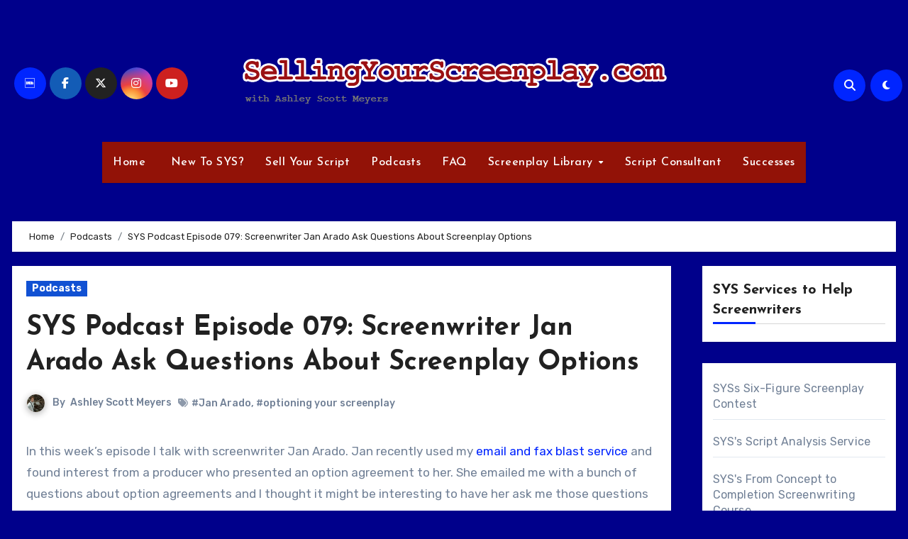

--- FILE ---
content_type: text/html; charset=UTF-8
request_url: http://www.sellingyourscreenplay.com/podcasts/sys-podcast-episode-079-screenwriter-jan-arado-ask-questions-about-screenplay-options/
body_size: 89583
content:
<!-- =========================
     Page Breadcrumb   
============================== -->
<!DOCTYPE html>
<html lang="en-US">
<head>
<meta charset="UTF-8">
<meta name="viewport" content="width=device-width, initial-scale=1">
<link rel="profile" href="http://gmpg.org/xfn/11">
<title>SYS Podcast Episode 079: Screenwriter Jan Arado Ask Questions About Screenplay Options</title>
<meta name='robots' content='max-image-preview:large' />
<link rel='dns-prefetch' href='//fonts.googleapis.com' />
<link rel="alternate" title="oEmbed (JSON)" type="application/json+oembed" href="https://www.sellingyourscreenplay.com/wp-json/oembed/1.0/embed?url=https%3A%2F%2Fwww.sellingyourscreenplay.com%2Fpodcasts%2Fsys-podcast-episode-079-screenwriter-jan-arado-ask-questions-about-screenplay-options%2F" />
<link rel="alternate" title="oEmbed (XML)" type="text/xml+oembed" href="https://www.sellingyourscreenplay.com/wp-json/oembed/1.0/embed?url=https%3A%2F%2Fwww.sellingyourscreenplay.com%2Fpodcasts%2Fsys-podcast-episode-079-screenwriter-jan-arado-ask-questions-about-screenplay-options%2F&#038;format=xml" />
<style id='wp-img-auto-sizes-contain-inline-css' type='text/css'>
img:is([sizes=auto i],[sizes^="auto," i]){contain-intrinsic-size:3000px 1500px}
/*# sourceURL=wp-img-auto-sizes-contain-inline-css */
</style>
<style id='wp-emoji-styles-inline-css' type='text/css'>

	img.wp-smiley, img.emoji {
		display: inline !important;
		border: none !important;
		box-shadow: none !important;
		height: 1em !important;
		width: 1em !important;
		margin: 0 0.07em !important;
		vertical-align: -0.1em !important;
		background: none !important;
		padding: 0 !important;
	}
/*# sourceURL=wp-emoji-styles-inline-css */
</style>
<link rel='stylesheet' id='wp-block-library-css' href='http://www.sellingyourscreenplay.com/wp-includes/css/dist/block-library/style.min.css?ver=6.9' type='text/css' media='all' />
<style id='wp-block-heading-inline-css' type='text/css'>
h1:where(.wp-block-heading).has-background,h2:where(.wp-block-heading).has-background,h3:where(.wp-block-heading).has-background,h4:where(.wp-block-heading).has-background,h5:where(.wp-block-heading).has-background,h6:where(.wp-block-heading).has-background{padding:1.25em 2.375em}h1.has-text-align-left[style*=writing-mode]:where([style*=vertical-lr]),h1.has-text-align-right[style*=writing-mode]:where([style*=vertical-rl]),h2.has-text-align-left[style*=writing-mode]:where([style*=vertical-lr]),h2.has-text-align-right[style*=writing-mode]:where([style*=vertical-rl]),h3.has-text-align-left[style*=writing-mode]:where([style*=vertical-lr]),h3.has-text-align-right[style*=writing-mode]:where([style*=vertical-rl]),h4.has-text-align-left[style*=writing-mode]:where([style*=vertical-lr]),h4.has-text-align-right[style*=writing-mode]:where([style*=vertical-rl]),h5.has-text-align-left[style*=writing-mode]:where([style*=vertical-lr]),h5.has-text-align-right[style*=writing-mode]:where([style*=vertical-rl]),h6.has-text-align-left[style*=writing-mode]:where([style*=vertical-lr]),h6.has-text-align-right[style*=writing-mode]:where([style*=vertical-rl]){rotate:180deg}
/*# sourceURL=http://www.sellingyourscreenplay.com/wp-includes/blocks/heading/style.min.css */
</style>
<style id='wp-block-list-inline-css' type='text/css'>
ol,ul{box-sizing:border-box}:root :where(.wp-block-list.has-background){padding:1.25em 2.375em}
/*# sourceURL=http://www.sellingyourscreenplay.com/wp-includes/blocks/list/style.min.css */
</style>
<style id='global-styles-inline-css' type='text/css'>
:root{--wp--preset--aspect-ratio--square: 1;--wp--preset--aspect-ratio--4-3: 4/3;--wp--preset--aspect-ratio--3-4: 3/4;--wp--preset--aspect-ratio--3-2: 3/2;--wp--preset--aspect-ratio--2-3: 2/3;--wp--preset--aspect-ratio--16-9: 16/9;--wp--preset--aspect-ratio--9-16: 9/16;--wp--preset--color--black: #000000;--wp--preset--color--cyan-bluish-gray: #abb8c3;--wp--preset--color--white: #ffffff;--wp--preset--color--pale-pink: #f78da7;--wp--preset--color--vivid-red: #cf2e2e;--wp--preset--color--luminous-vivid-orange: #ff6900;--wp--preset--color--luminous-vivid-amber: #fcb900;--wp--preset--color--light-green-cyan: #7bdcb5;--wp--preset--color--vivid-green-cyan: #00d084;--wp--preset--color--pale-cyan-blue: #8ed1fc;--wp--preset--color--vivid-cyan-blue: #0693e3;--wp--preset--color--vivid-purple: #9b51e0;--wp--preset--gradient--vivid-cyan-blue-to-vivid-purple: linear-gradient(135deg,rgb(6,147,227) 0%,rgb(155,81,224) 100%);--wp--preset--gradient--light-green-cyan-to-vivid-green-cyan: linear-gradient(135deg,rgb(122,220,180) 0%,rgb(0,208,130) 100%);--wp--preset--gradient--luminous-vivid-amber-to-luminous-vivid-orange: linear-gradient(135deg,rgb(252,185,0) 0%,rgb(255,105,0) 100%);--wp--preset--gradient--luminous-vivid-orange-to-vivid-red: linear-gradient(135deg,rgb(255,105,0) 0%,rgb(207,46,46) 100%);--wp--preset--gradient--very-light-gray-to-cyan-bluish-gray: linear-gradient(135deg,rgb(238,238,238) 0%,rgb(169,184,195) 100%);--wp--preset--gradient--cool-to-warm-spectrum: linear-gradient(135deg,rgb(74,234,220) 0%,rgb(151,120,209) 20%,rgb(207,42,186) 40%,rgb(238,44,130) 60%,rgb(251,105,98) 80%,rgb(254,248,76) 100%);--wp--preset--gradient--blush-light-purple: linear-gradient(135deg,rgb(255,206,236) 0%,rgb(152,150,240) 100%);--wp--preset--gradient--blush-bordeaux: linear-gradient(135deg,rgb(254,205,165) 0%,rgb(254,45,45) 50%,rgb(107,0,62) 100%);--wp--preset--gradient--luminous-dusk: linear-gradient(135deg,rgb(255,203,112) 0%,rgb(199,81,192) 50%,rgb(65,88,208) 100%);--wp--preset--gradient--pale-ocean: linear-gradient(135deg,rgb(255,245,203) 0%,rgb(182,227,212) 50%,rgb(51,167,181) 100%);--wp--preset--gradient--electric-grass: linear-gradient(135deg,rgb(202,248,128) 0%,rgb(113,206,126) 100%);--wp--preset--gradient--midnight: linear-gradient(135deg,rgb(2,3,129) 0%,rgb(40,116,252) 100%);--wp--preset--font-size--small: 13px;--wp--preset--font-size--medium: 20px;--wp--preset--font-size--large: 36px;--wp--preset--font-size--x-large: 42px;--wp--preset--spacing--20: 0.44rem;--wp--preset--spacing--30: 0.67rem;--wp--preset--spacing--40: 1rem;--wp--preset--spacing--50: 1.5rem;--wp--preset--spacing--60: 2.25rem;--wp--preset--spacing--70: 3.38rem;--wp--preset--spacing--80: 5.06rem;--wp--preset--shadow--natural: 6px 6px 9px rgba(0, 0, 0, 0.2);--wp--preset--shadow--deep: 12px 12px 50px rgba(0, 0, 0, 0.4);--wp--preset--shadow--sharp: 6px 6px 0px rgba(0, 0, 0, 0.2);--wp--preset--shadow--outlined: 6px 6px 0px -3px rgb(255, 255, 255), 6px 6px rgb(0, 0, 0);--wp--preset--shadow--crisp: 6px 6px 0px rgb(0, 0, 0);}:where(.is-layout-flex){gap: 0.5em;}:where(.is-layout-grid){gap: 0.5em;}body .is-layout-flex{display: flex;}.is-layout-flex{flex-wrap: wrap;align-items: center;}.is-layout-flex > :is(*, div){margin: 0;}body .is-layout-grid{display: grid;}.is-layout-grid > :is(*, div){margin: 0;}:where(.wp-block-columns.is-layout-flex){gap: 2em;}:where(.wp-block-columns.is-layout-grid){gap: 2em;}:where(.wp-block-post-template.is-layout-flex){gap: 1.25em;}:where(.wp-block-post-template.is-layout-grid){gap: 1.25em;}.has-black-color{color: var(--wp--preset--color--black) !important;}.has-cyan-bluish-gray-color{color: var(--wp--preset--color--cyan-bluish-gray) !important;}.has-white-color{color: var(--wp--preset--color--white) !important;}.has-pale-pink-color{color: var(--wp--preset--color--pale-pink) !important;}.has-vivid-red-color{color: var(--wp--preset--color--vivid-red) !important;}.has-luminous-vivid-orange-color{color: var(--wp--preset--color--luminous-vivid-orange) !important;}.has-luminous-vivid-amber-color{color: var(--wp--preset--color--luminous-vivid-amber) !important;}.has-light-green-cyan-color{color: var(--wp--preset--color--light-green-cyan) !important;}.has-vivid-green-cyan-color{color: var(--wp--preset--color--vivid-green-cyan) !important;}.has-pale-cyan-blue-color{color: var(--wp--preset--color--pale-cyan-blue) !important;}.has-vivid-cyan-blue-color{color: var(--wp--preset--color--vivid-cyan-blue) !important;}.has-vivid-purple-color{color: var(--wp--preset--color--vivid-purple) !important;}.has-black-background-color{background-color: var(--wp--preset--color--black) !important;}.has-cyan-bluish-gray-background-color{background-color: var(--wp--preset--color--cyan-bluish-gray) !important;}.has-white-background-color{background-color: var(--wp--preset--color--white) !important;}.has-pale-pink-background-color{background-color: var(--wp--preset--color--pale-pink) !important;}.has-vivid-red-background-color{background-color: var(--wp--preset--color--vivid-red) !important;}.has-luminous-vivid-orange-background-color{background-color: var(--wp--preset--color--luminous-vivid-orange) !important;}.has-luminous-vivid-amber-background-color{background-color: var(--wp--preset--color--luminous-vivid-amber) !important;}.has-light-green-cyan-background-color{background-color: var(--wp--preset--color--light-green-cyan) !important;}.has-vivid-green-cyan-background-color{background-color: var(--wp--preset--color--vivid-green-cyan) !important;}.has-pale-cyan-blue-background-color{background-color: var(--wp--preset--color--pale-cyan-blue) !important;}.has-vivid-cyan-blue-background-color{background-color: var(--wp--preset--color--vivid-cyan-blue) !important;}.has-vivid-purple-background-color{background-color: var(--wp--preset--color--vivid-purple) !important;}.has-black-border-color{border-color: var(--wp--preset--color--black) !important;}.has-cyan-bluish-gray-border-color{border-color: var(--wp--preset--color--cyan-bluish-gray) !important;}.has-white-border-color{border-color: var(--wp--preset--color--white) !important;}.has-pale-pink-border-color{border-color: var(--wp--preset--color--pale-pink) !important;}.has-vivid-red-border-color{border-color: var(--wp--preset--color--vivid-red) !important;}.has-luminous-vivid-orange-border-color{border-color: var(--wp--preset--color--luminous-vivid-orange) !important;}.has-luminous-vivid-amber-border-color{border-color: var(--wp--preset--color--luminous-vivid-amber) !important;}.has-light-green-cyan-border-color{border-color: var(--wp--preset--color--light-green-cyan) !important;}.has-vivid-green-cyan-border-color{border-color: var(--wp--preset--color--vivid-green-cyan) !important;}.has-pale-cyan-blue-border-color{border-color: var(--wp--preset--color--pale-cyan-blue) !important;}.has-vivid-cyan-blue-border-color{border-color: var(--wp--preset--color--vivid-cyan-blue) !important;}.has-vivid-purple-border-color{border-color: var(--wp--preset--color--vivid-purple) !important;}.has-vivid-cyan-blue-to-vivid-purple-gradient-background{background: var(--wp--preset--gradient--vivid-cyan-blue-to-vivid-purple) !important;}.has-light-green-cyan-to-vivid-green-cyan-gradient-background{background: var(--wp--preset--gradient--light-green-cyan-to-vivid-green-cyan) !important;}.has-luminous-vivid-amber-to-luminous-vivid-orange-gradient-background{background: var(--wp--preset--gradient--luminous-vivid-amber-to-luminous-vivid-orange) !important;}.has-luminous-vivid-orange-to-vivid-red-gradient-background{background: var(--wp--preset--gradient--luminous-vivid-orange-to-vivid-red) !important;}.has-very-light-gray-to-cyan-bluish-gray-gradient-background{background: var(--wp--preset--gradient--very-light-gray-to-cyan-bluish-gray) !important;}.has-cool-to-warm-spectrum-gradient-background{background: var(--wp--preset--gradient--cool-to-warm-spectrum) !important;}.has-blush-light-purple-gradient-background{background: var(--wp--preset--gradient--blush-light-purple) !important;}.has-blush-bordeaux-gradient-background{background: var(--wp--preset--gradient--blush-bordeaux) !important;}.has-luminous-dusk-gradient-background{background: var(--wp--preset--gradient--luminous-dusk) !important;}.has-pale-ocean-gradient-background{background: var(--wp--preset--gradient--pale-ocean) !important;}.has-electric-grass-gradient-background{background: var(--wp--preset--gradient--electric-grass) !important;}.has-midnight-gradient-background{background: var(--wp--preset--gradient--midnight) !important;}.has-small-font-size{font-size: var(--wp--preset--font-size--small) !important;}.has-medium-font-size{font-size: var(--wp--preset--font-size--medium) !important;}.has-large-font-size{font-size: var(--wp--preset--font-size--large) !important;}.has-x-large-font-size{font-size: var(--wp--preset--font-size--x-large) !important;}
/*# sourceURL=global-styles-inline-css */
</style>

<style id='classic-theme-styles-inline-css' type='text/css'>
/*! This file is auto-generated */
.wp-block-button__link{color:#fff;background-color:#32373c;border-radius:9999px;box-shadow:none;text-decoration:none;padding:calc(.667em + 2px) calc(1.333em + 2px);font-size:1.125em}.wp-block-file__button{background:#32373c;color:#fff;text-decoration:none}
/*# sourceURL=/wp-includes/css/classic-themes.min.css */
</style>
<link rel='stylesheet' id='blogus-fonts-css' href='//fonts.googleapis.com/css?family=Rubik%3A400%2C500%2C700%7CJosefin+Sans%3A400%2C500%2C700%26display%3Dswap&#038;subset=latin%2Clatin-ext' type='text/css' media='all' />
<link rel='stylesheet' id='blogus-google-fonts-css' href='//fonts.googleapis.com/css?family=ABeeZee%7CAbel%7CAbril+Fatface%7CAclonica%7CAcme%7CActor%7CAdamina%7CAdvent+Pro%7CAguafina+Script%7CAkronim%7CAladin%7CAldrich%7CAlef%7CAlegreya%7CAlegreya+SC%7CAlegreya+Sans%7CAlegreya+Sans+SC%7CAlex+Brush%7CAlfa+Slab+One%7CAlice%7CAlike%7CAlike+Angular%7CAllan%7CAllerta%7CAllerta+Stencil%7CAllura%7CAlmendra%7CAlmendra+Display%7CAlmendra+SC%7CAmarante%7CAmaranth%7CAmatic+SC%7CAmatica+SC%7CAmethysta%7CAmiko%7CAmiri%7CAmita%7CAnaheim%7CAndada%7CAndika%7CAngkor%7CAnnie+Use+Your+Telescope%7CAnonymous+Pro%7CAntic%7CAntic+Didone%7CAntic+Slab%7CAnton%7CArapey%7CArbutus%7CArbutus+Slab%7CArchitects+Daughter%7CArchivo+Black%7CArchivo+Narrow%7CAref+Ruqaa%7CArima+Madurai%7CArimo%7CArizonia%7CArmata%7CArtifika%7CArvo%7CArya%7CAsap%7CAsar%7CAsset%7CAssistant%7CAstloch%7CAsul%7CAthiti%7CAtma%7CAtomic+Age%7CAubrey%7CAudiowide%7CAutour+One%7CAverage%7CAverage+Sans%7CAveria+Gruesa+Libre%7CAveria+Libre%7CAveria+Sans+Libre%7CAveria+Serif+Libre%7CBad+Script%7CBaloo%7CBaloo+Bhai%7CBaloo+Da%7CBaloo+Thambi%7CBalthazar%7CBangers%7CBasic%7CBattambang%7CBaumans%7CBayon%7CBelgrano%7CBelleza%7CBenchNine%7CBentham%7CBerkshire+Swash%7CBevan%7CBigelow+Rules%7CBigshot+One%7CBilbo%7CBilbo+Swash+Caps%7CBioRhyme%7CBioRhyme+Expanded%7CBiryani%7CBitter%7CBlack+Ops+One%7CBokor%7CBonbon%7CBoogaloo%7CBowlby+One%7CBowlby+One+SC%7CBrawler%7CBree+Serif%7CBubblegum+Sans%7CBubbler+One%7CBuda%7CBuenard%7CBungee%7CBungee+Hairline%7CBungee+Inline%7CBungee+Outline%7CBungee+Shade%7CButcherman%7CButterfly+Kids%7CCabin%7CCabin+Condensed%7CCabin+Sketch%7CCaesar+Dressing%7CCagliostro%7CCairo%7CCalligraffitti%7CCambay%7CCambo%7CCandal%7CCantarell%7CCantata+One%7CCantora+One%7CCapriola%7CCardo%7CCarme%7CCarrois+Gothic%7CCarrois+Gothic+SC%7CCarter+One%7CCatamaran%7CCaudex%7CCaveat%7CCaveat+Brush%7CCedarville+Cursive%7CCeviche+One%7CChanga%7CChanga+One%7CChango%7CChathura%7CChau+Philomene+One%7CChela+One%7CChelsea+Market%7CChenla%7CCherry+Cream+Soda%7CCherry+Swash%7CChewy%7CChicle%7CChivo%7CChonburi%7CCinzel%7CCinzel+Decorative%7CClicker+Script%7CCoda%7CCoda+Caption%7CCodystar%7CCoiny%7CCombo%7CComfortaa%7CComing+Soon%7CConcert+One%7CCondiment%7CContent%7CContrail+One%7CConvergence%7CCookie%7CCopse%7CCorben%7CCormorant%7CCormorant+Garamond%7CCormorant+Infant%7CCormorant+SC%7CCormorant+Unicase%7CCormorant+Upright%7CCourgette%7CCousine%7CCoustard%7CCovered+By+Your+Grace%7CCrafty+Girls%7CCreepster%7CCrete+Round%7CCrimson+Text%7CCroissant+One%7CCrushed%7CCuprum%7CCutive%7CCutive+Mono%7CDamion%7CDancing+Script%7CDangrek%7CDavid+Libre%7CDawning+of+a+New+Day%7CDays+One%7CDekko%7CDelius%7CDelius+Swash+Caps%7CDelius+Unicase%7CDella+Respira%7CDenk+One%7CDevonshire%7CDhurjati%7CDidact+Gothic%7CDiplomata%7CDiplomata+SC%7CDomine%7CDonegal+One%7CDoppio+One%7CDorsa%7CDosis%7CDr+Sugiyama%7CDroid+Sans%7CDroid+Sans+Mono%7CDroid+Serif%7CDuru+Sans%7CDynalight%7CEB+Garamond%7CEagle+Lake%7CEater%7CEconomica%7CEczar%7CEk+Mukta%7CEl+Messiri%7CElectrolize%7CElsie%7CElsie+Swash+Caps%7CEmblema+One%7CEmilys+Candy%7CEngagement%7CEnglebert%7CEnriqueta%7CErica+One%7CEsteban%7CEuphoria+Script%7CEwert%7CExo%7CExo+2%7CExpletus+Sans%7CFanwood+Text%7CFarsan%7CFascinate%7CFascinate+Inline%7CFaster+One%7CFasthand%7CFauna+One%7CFederant%7CFedero%7CFelipa%7CFenix%7CFinger+Paint%7CFira+Mono%7CFira+Sans%7CFjalla+One%7CFjord+One%7CFlamenco%7CFlavors%7CFondamento%7CFontdiner+Swanky%7CForum%7CFrancois+One%7CFrank+Ruhl+Libre%7CFreckle+Face%7CFredericka+the+Great%7CFredoka+One%7CFreehand%7CFresca%7CFrijole%7CFruktur%7CFugaz+One%7CGFS+Didot%7CGFS+Neohellenic%7CGabriela%7CGafata%7CGalada%7CGaldeano%7CGalindo%7CGentium+Basic%7CGentium+Book+Basic%7CGeo%7CGeostar%7CGeostar+Fill%7CGermania+One%7CGidugu%7CGilda+Display%7CGive+You+Glory%7CGlass+Antiqua%7CGlegoo%7CGloria+Hallelujah%7CGoblin+One%7CGochi+Hand%7CGorditas%7CGoudy+Bookletter+1911%7CGraduate%7CGrand+Hotel%7CGravitas+One%7CGreat+Vibes%7CGriffy%7CGruppo%7CGudea%7CGurajada%7CHabibi%7CHalant%7CHammersmith+One%7CHanalei%7CHanalei+Fill%7CHandlee%7CHanuman%7CHappy+Monkey%7CHarmattan%7CHeadland+One%7CHeebo%7CHenny+Penny%7CHerr+Von+Muellerhoff%7CHind%7CHind+Guntur%7CHind+Madurai%7CHind+Siliguri%7CHind+Vadodara%7CHoltwood+One+SC%7CHomemade+Apple%7CHomenaje%7CIM+Fell+DW+Pica%7CIM+Fell+DW+Pica+SC%7CIM+Fell+Double+Pica%7CIM+Fell+Double+Pica+SC%7CIM+Fell+English%7CIM+Fell+English+SC%7CIM+Fell+French+Canon%7CIM+Fell+French+Canon+SC%7CIM+Fell+Great+Primer%7CIM+Fell+Great+Primer+SC%7CIceberg%7CIceland%7CImprima%7CInconsolata%7CInder%7CIndie+Flower%7CInika%7CInknut+Antiqua%7CIrish+Grover%7CIstok+Web%7CItaliana%7CItalianno%7CItim%7CJacques+Francois%7CJacques+Francois+Shadow%7CJaldi%7CJim+Nightshade%7CJockey+One%7CJolly+Lodger%7CJomhuria%7CJosefin+Sans%7CJosefin+Slab%7CJoti+One%7CJudson%7CJulee%7CJulius+Sans+One%7CJunge%7CJura%7CJust+Another+Hand%7CJust+Me+Again+Down+Here%7CKadwa%7CKalam%7CKameron%7CKanit%7CKantumruy%7CKarla%7CKarma%7CKatibeh%7CKaushan+Script%7CKavivanar%7CKavoon%7CKdam+Thmor%7CKeania+One%7CKelly+Slab%7CKenia%7CKhand%7CKhmer%7CKhula%7CKite+One%7CKnewave%7CKotta+One%7CKoulen%7CKranky%7CKreon%7CKristi%7CKrona+One%7CKumar+One%7CKumar+One+Outline%7CKurale%7CLa+Belle+Aurore%7CLaila%7CLakki+Reddy%7CLalezar%7CLancelot%7CLateef%7CLato%7CLeague+Script%7CLeckerli+One%7CLedger%7CLekton%7CLemon%7CLemonada%7CLibre+Baskerville%7CLibre+Franklin%7CLife+Savers%7CLilita+One%7CLily+Script+One%7CLimelight%7CLinden+Hill%7CLobster%7CLobster+Two%7CLondrina+Outline%7CLondrina+Shadow%7CLondrina+Sketch%7CLondrina+Solid%7CLora%7CLove+Ya+Like+A+Sister%7CLoved+by+the+King%7CLovers+Quarrel%7CLuckiest+Guy%7CLusitana%7CLustria%7CMacondo%7CMacondo+Swash+Caps%7CMada%7CMagra%7CMaiden+Orange%7CMaitree%7CMako%7CMallanna%7CMandali%7CMarcellus%7CMarcellus+SC%7CMarck+Script%7CMargarine%7CMarko+One%7CMarmelad%7CMartel%7CMartel+Sans%7CMarvel%7CMate%7CMate+SC%7CMaven+Pro%7CMcLaren%7CMeddon%7CMedievalSharp%7CMedula+One%7CMeera+Inimai%7CMegrim%7CMeie+Script%7CMerienda%7CMerienda+One%7CMerriweather%7CMerriweather+Sans%7CMetal%7CMetal+Mania%7CMetamorphous%7CMetrophobic%7CMichroma%7CMilonga%7CMiltonian%7CMiltonian+Tattoo%7CMiniver%7CMiriam+Libre%7CMirza%7CMiss+Fajardose%7CMitr%7CModak%7CModern+Antiqua%7CMogra%7CMolengo%7CMolle%7CMonda%7CMonofett%7CMonoton%7CMonsieur+La+Doulaise%7CMontaga%7CMontez%7CMontserrat%7CMontserrat+Alternates%7CMontserrat+Subrayada%7CMoul%7CMoulpali%7CMountains+of+Christmas%7CMouse+Memoirs%7CMr+Bedfort%7CMr+Dafoe%7CMr+De+Haviland%7CMrs+Saint+Delafield%7CMrs+Sheppards%7CMukta+Vaani%7CMuli%7CMystery+Quest%7CNTR%7CNeucha%7CNeuton%7CNew+Rocker%7CNews+Cycle%7CNiconne%7CNixie+One%7CNobile%7CNokora%7CNorican%7CNosifer%7CNothing+You+Could+Do%7CNoticia+Text%7CNoto+Sans%7CNoto+Serif%7CNova+Cut%7CNova+Flat%7CNova+Mono%7CNova+Oval%7CNova+Round%7CNova+Script%7CNova+Slim%7CNova+Square%7CNumans%7CNunito%7COdor+Mean+Chey%7COffside%7COld+Standard+TT%7COldenburg%7COleo+Script%7COleo+Script+Swash+Caps%7COpen+Sans%7COpen+Sans+Condensed%7COranienbaum%7COrbitron%7COregano%7COrienta%7COriginal+Surfer%7COswald%7COver+the+Rainbow%7COverlock%7COverlock+SC%7COvo%7COxygen%7COxygen+Mono%7CPT+Mono%7CPT+Sans%7CPT+Sans+Caption%7CPT+Sans+Narrow%7CPT+Serif%7CPT+Serif+Caption%7CPacifico%7CPalanquin%7CPalanquin+Dark%7CPaprika%7CParisienne%7CPassero+One%7CPassion+One%7CPathway+Gothic+One%7CPatrick+Hand%7CPatrick+Hand+SC%7CPattaya%7CPatua+One%7CPavanam%7CPaytone+One%7CPeddana%7CPeralta%7CPermanent+Marker%7CPetit+Formal+Script%7CPetrona%7CPhilosopher%7CPiedra%7CPinyon+Script%7CPirata+One%7CPlaster%7CPlay%7CPlayball%7CPlayfair+Display%7CPlayfair+Display+SC%7CPodkova%7CPoiret+One%7CPoller+One%7CPoly%7CPompiere%7CPontano+Sans%7CPoppins%7CPort+Lligat+Sans%7CPort+Lligat+Slab%7CPragati+Narrow%7CPrata%7CPreahvihear%7CPress+Start+2P%7CPridi%7CPrincess+Sofia%7CProciono%7CPrompt%7CProsto+One%7CProza+Libre%7CPuritan%7CPurple+Purse%7CQuando%7CQuantico%7CQuattrocento%7CQuattrocento+Sans%7CQuestrial%7CQuicksand%7CQuintessential%7CQwigley%7CRacing+Sans+One%7CRadley%7CRajdhani%7CRakkas%7CRaleway%7CRaleway+Dots%7CRamabhadra%7CRamaraja%7CRambla%7CRammetto+One%7CRanchers%7CRancho%7CRanga%7CRasa%7CRationale%7CRavi+Prakash%7CRedressed%7CReem+Kufi%7CReenie+Beanie%7CRevalia%7CRhodium+Libre%7CRibeye%7CRibeye+Marrow%7CRighteous%7CRisque%7CRoboto%7CRoboto+Condensed%7CRoboto+Mono%7CRoboto+Slab%7CRochester%7CRock+Salt%7CRokkitt%7CRomanesco%7CRopa+Sans%7CRosario%7CRosarivo%7CRouge+Script%7CRozha+One%7CRubik%7CRubik+Mono+One%7CRubik+One%7CRuda%7CRufina%7CRuge+Boogie%7CRuluko%7CRum+Raisin%7CRuslan+Display%7CRusso+One%7CRuthie%7CRye%7CSacramento%7CSahitya%7CSail%7CSalsa%7CSanchez%7CSancreek%7CSansita+One%7CSarala%7CSarina%7CSarpanch%7CSatisfy%7CScada%7CScheherazade%7CSchoolbell%7CScope+One%7CSeaweed+Script%7CSecular+One%7CSevillana%7CSeymour+One%7CShadows+Into+Light%7CShadows+Into+Light+Two%7CShanti%7CShare%7CShare+Tech%7CShare+Tech+Mono%7CShojumaru%7CShort+Stack%7CShrikhand%7CSiemreap%7CSigmar+One%7CSignika%7CSignika+Negative%7CSimonetta%7CSintony%7CSirin+Stencil%7CSix+Caps%7CSkranji%7CSlabo+13px%7CSlabo+27px%7CSlackey%7CSmokum%7CSmythe%7CSniglet%7CSnippet%7CSnowburst+One%7CSofadi+One%7CSofia%7CSonsie+One%7CSorts+Mill+Goudy%7CSource+Code+Pro%7CSource+Sans+Pro%7CSource+Serif+Pro%7CSpace+Mono%7CSpecial+Elite%7CSpicy+Rice%7CSpinnaker%7CSpirax%7CSquada+One%7CSree+Krushnadevaraya%7CSriracha%7CStalemate%7CStalinist+One%7CStardos+Stencil%7CStint+Ultra+Condensed%7CStint+Ultra+Expanded%7CStoke%7CStrait%7CSue+Ellen+Francisco%7CSuez+One%7CSumana%7CSunshiney%7CSupermercado+One%7CSura%7CSuranna%7CSuravaram%7CSuwannaphum%7CSwanky+and+Moo+Moo%7CSyncopate%7CTangerine%7CTaprom%7CTauri%7CTaviraj%7CTeko%7CTelex%7CTenali+Ramakrishna%7CTenor+Sans%7CText+Me+One%7CThe+Girl+Next+Door%7CTienne%7CTillana%7CTimmana%7CTinos%7CTitan+One%7CTitillium+Web%7CTrade+Winds%7CTrirong%7CTrocchi%7CTrochut%7CTrykker%7CTulpen+One%7CUbuntu%7CUbuntu+Condensed%7CUbuntu+Mono%7CUltra%7CUncial+Antiqua%7CUnderdog%7CUnica+One%7CUnifrakturCook%7CUnifrakturMaguntia%7CUnkempt%7CUnlock%7CUnna%7CVT323%7CVampiro+One%7CVarela%7CVarela+Round%7CVast+Shadow%7CVesper+Libre%7CVibur%7CVidaloka%7CViga%7CVoces%7CVolkhov%7CVollkorn%7CVoltaire%7CWaiting+for+the+Sunrise%7CWallpoet%7CWalter+Turncoat%7CWarnes%7CWellfleet%7CWendy+One%7CWire+One%7CWork+Sans%7CYanone+Kaffeesatz%7CYantramanav%7CYatra+One%7CYellowtail%7CYeseva+One%7CYesteryear%7CYrsa%7CZeyada&#038;subset=latin%2Clatin-ext' type='text/css' media='all' />
<link rel='stylesheet' id='bootstrap-css' href='http://www.sellingyourscreenplay.com/wp-content/themes/blogus/css/bootstrap.css?ver=6.9' type='text/css' media='all' />
<link rel='stylesheet' id='blogus-style-css' href='http://www.sellingyourscreenplay.com/wp-content/themes/blogus/style.css?ver=6.9' type='text/css' media='all' />
<link rel='stylesheet' id='blogus-default-css' href='http://www.sellingyourscreenplay.com/wp-content/themes/blogus/css/colors/default.css?ver=6.9' type='text/css' media='all' />
<link rel='stylesheet' id='all-css-css' href='http://www.sellingyourscreenplay.com/wp-content/themes/blogus/css/all.css?ver=6.9' type='text/css' media='all' />
<link rel='stylesheet' id='dark-css' href='http://www.sellingyourscreenplay.com/wp-content/themes/blogus/css/colors/dark.css?ver=6.9' type='text/css' media='all' />
<link rel='stylesheet' id='swiper-bundle-css-css' href='http://www.sellingyourscreenplay.com/wp-content/themes/blogus/css/swiper-bundle.css?ver=6.9' type='text/css' media='all' />
<link rel='stylesheet' id='smartmenus-css' href='http://www.sellingyourscreenplay.com/wp-content/themes/blogus/css/jquery.smartmenus.bootstrap.css?ver=6.9' type='text/css' media='all' />
<link rel='stylesheet' id='animate-css' href='http://www.sellingyourscreenplay.com/wp-content/themes/blogus/css/animate.css?ver=6.9' type='text/css' media='all' />
<link rel='stylesheet' id='blogus-custom-css-css' href='http://www.sellingyourscreenplay.com/wp-content/themes/blogus/inc/ansar/customize/css/customizer.css?ver=1.0' type='text/css' media='all' />
<script type="text/javascript" src="http://www.sellingyourscreenplay.com/wp-includes/js/jquery/jquery.min.js?ver=3.7.1" id="jquery-core-js"></script>
<script type="text/javascript" src="http://www.sellingyourscreenplay.com/wp-includes/js/jquery/jquery-migrate.min.js?ver=3.4.1" id="jquery-migrate-js"></script>
<script type="text/javascript" src="http://www.sellingyourscreenplay.com/wp-content/themes/blogus/js/navigation.js?ver=6.9" id="blogus-navigation-js"></script>
<script type="text/javascript" src="http://www.sellingyourscreenplay.com/wp-content/themes/blogus/js/bootstrap.js?ver=6.9" id="blogus_bootstrap_script-js"></script>
<script type="text/javascript" src="http://www.sellingyourscreenplay.com/wp-content/themes/blogus/js/swiper-bundle.js?ver=6.9" id="swiper-bundle-js"></script>
<script type="text/javascript" src="http://www.sellingyourscreenplay.com/wp-content/themes/blogus/js/main.js?ver=6.9" id="blogus_main-js-js"></script>
<script type="text/javascript" src="http://www.sellingyourscreenplay.com/wp-content/themes/blogus/js/sticksy.min.js?ver=6.9" id="sticksy-js-js"></script>
<script type="text/javascript" src="http://www.sellingyourscreenplay.com/wp-content/themes/blogus/js/jquery.smartmenus.js?ver=6.9" id="smartmenus-js-js"></script>
<script type="text/javascript" src="http://www.sellingyourscreenplay.com/wp-content/themes/blogus/js/jquery.smartmenus.bootstrap.js?ver=6.9" id="bootstrap-smartmenus-js-js"></script>
<link rel="https://api.w.org/" href="https://www.sellingyourscreenplay.com/wp-json/" /><link rel="alternate" title="JSON" type="application/json" href="https://www.sellingyourscreenplay.com/wp-json/wp/v2/posts/2679" /><link rel="EditURI" type="application/rsd+xml" title="RSD" href="https://www.sellingyourscreenplay.com/xmlrpc.php?rsd" />
<meta name="generator" content="WordPress 6.9" />
<link rel="canonical" href="https://www.sellingyourscreenplay.com/podcasts/sys-podcast-episode-079-screenwriter-jan-arado-ask-questions-about-screenplay-options/" />
<link rel='shortlink' href='https://www.sellingyourscreenplay.com/?p=2679' />
<script type="text/javascript"><!--
function powerpress_pinw(pinw_url){window.open(pinw_url, 'PowerPressPlayer','toolbar=0,status=0,resizable=1,width=460,height=320');	return false;}
//-->
</script>
<style>
  .bs-blog-post p:nth-of-type(1)::first-letter {
    display: none;
}
</style>
<style type="text/css" id="custom-background-css">
    :root {
        --wrap-color: 00008b    }
</style>
  <style>
  .sidebar-right, .sidebar-left
  {
    flex: 100;
    width:280px !important;
  }

  .content-right
  {
    width: calc((1130px - 280px)) !important;
  }

  </style>
      <style type="text/css">
            .site-title,
        .site-description {
            position: absolute;
            clip: rect(1px, 1px, 1px, 1px);
        }
        </style>
    <style type="text/css" id="custom-background-css">
body.custom-background { background-color: #00008b; }
</style>
	<link rel="icon" href="https://www.sellingyourscreenplay.com/wp-content/uploads/screenplay/2022/02/cropped-sys-favicon-32x32.png" sizes="32x32" />
<link rel="icon" href="https://www.sellingyourscreenplay.com/wp-content/uploads/screenplay/2022/02/cropped-sys-favicon-192x192.png" sizes="192x192" />
<link rel="apple-touch-icon" href="https://www.sellingyourscreenplay.com/wp-content/uploads/screenplay/2022/02/cropped-sys-favicon-180x180.png" />
<meta name="msapplication-TileImage" content="https://www.sellingyourscreenplay.com/wp-content/uploads/screenplay/2022/02/cropped-sys-favicon-270x270.png" />
<link rel='stylesheet' id='mediaelement-css' href='http://www.sellingyourscreenplay.com/wp-includes/js/mediaelement/mediaelementplayer-legacy.min.css?ver=4.2.17' type='text/css' media='all' />
<link rel='stylesheet' id='wp-mediaelement-css' href='http://www.sellingyourscreenplay.com/wp-includes/js/mediaelement/wp-mediaelement.min.css?ver=6.9' type='text/css' media='all' />
</head>
<body class="wp-singular post-template-default single single-post postid-2679 single-format-standard custom-background wp-custom-logo wp-embed-responsive wp-theme-blogus  ta-hide-date-author-in-list" >
<div id="page" class="site">
<a class="skip-link screen-reader-text" href="#content">
Skip to content</a>

<!--wrapper-->
<div class="wrapper" id="custom-background-css">
        <!--==================== TOP BAR ====================-->
        <!--header-->
    <header class="bs-default">
      <div class="clearfix"></div>
      <!-- Main Menu Area-->
      <div class="bs-header-main d-none d-lg-block" style="background-image: url('');">
        <div class="inner">
          <div class="container">
            <div class="row align-items-center">
              <div class="col-md-3">
                                <ul class="bs-social info-left">
                                      <li><a target="_blank" href="https://www.imdb.com/name/nm0583488/"><i class="fab fa-imdb"></i></a></li>
                                            <li><a target="_blank" href="https://www.facebook.com/sellingyourscreenplay"><i class="fab fa-facebook-f"></i></a></li>
                                            <li><a target="_blank" href="https://twitter.com/ashleymeyers"><i class="fa-brands fa-x-twitter"></i></a></li>
                                            <li><a target="_blank" href="https://www.instagram.com/ashleyscottmeyers"><i class="fab fa-instagram"></i></a></li>
                                            <li><a target="_blank" href="https://www.youtube.com/user/SellingScreenplay"><i class="fab fa-youtube"></i></a></li>
                                    </ul>
                </div>
              <div class="navbar-header col-md-6">
                    <a href="https://www.sellingyourscreenplay.com/" class="navbar-brand" rel="home"><img width="611" height="85" src="https://www.sellingyourscreenplay.com/wp-content/uploads/screenplay/2024/01/SYS-logo-for-Blogus-2.png" class="custom-logo" alt="" decoding="async" fetchpriority="high" srcset="https://www.sellingyourscreenplay.com/wp-content/uploads/screenplay/2024/01/SYS-logo-for-Blogus-2.png 611w, https://www.sellingyourscreenplay.com/wp-content/uploads/screenplay/2024/01/SYS-logo-for-Blogus-2-300x42.png 300w" sizes="(max-width: 611px) 100vw, 611px" /></a>                    <div class="site-branding-text d-none">
                                        <p class="site-title"> <a href="https://www.sellingyourscreenplay.com/" rel="home"></a></p>
                                        <p class="site-description"></p>
                    </div>
                </div>     
              <div class="col-md-3">
                <div class="info-right right-nav  d-flex align-items-center justify-content-center justify-content-md-end">
                                 <a class="msearch ml-auto"  data-bs-target="#exampleModal"  href="#" data-bs-toggle="modal">
                    <i class="fa fa-search"></i>
                  </a> 
                              <label class="switch" for="switch">
                <input type="checkbox" name="theme" id="switch">
                <span class="slider"></span>
              </label>
                            
                </div>
              </div>
            </div>
          </div>
        </div>
      </div>
      <!-- /Main Menu Area-->
      <div class="bs-menu-full">
        <nav class="navbar navbar-expand-lg navbar-wp">
          <div class="container"> 
            <!-- Mobile Header -->
            <div class="m-header align-items-center">
                  <!-- navbar-toggle -->
                  <button class="navbar-toggler x collapsed" type="button" data-bs-toggle="collapse"
                    data-bs-target="#navbar-wp" aria-controls="navbar-wp" aria-expanded="false"
                    aria-label="Toggle navigation"> 
                      <span class="icon-bar"></span>
                      <span class="icon-bar"></span>
                      <span class="icon-bar"></span>
                  </button>
                  <div class="navbar-header">
                   <a href="https://www.sellingyourscreenplay.com/" class="navbar-brand" rel="home"><img width="611" height="85" src="https://www.sellingyourscreenplay.com/wp-content/uploads/screenplay/2024/01/SYS-logo-for-Blogus-2.png" class="custom-logo" alt="" decoding="async" srcset="https://www.sellingyourscreenplay.com/wp-content/uploads/screenplay/2024/01/SYS-logo-for-Blogus-2.png 611w, https://www.sellingyourscreenplay.com/wp-content/uploads/screenplay/2024/01/SYS-logo-for-Blogus-2-300x42.png 300w" sizes="(max-width: 611px) 100vw, 611px" /></a>                  <div class="site-branding-text d-none">
                                    <div class="site-title"> <a href="https://www.sellingyourscreenplay.com/" rel="home"></a></div>
                  <p class="site-description"></p>
                  </div>
                  </div>
                  <div class="right-nav"> 
                  <!-- /navbar-toggle -->
                                      <a class="msearch ml-auto" href="#" data-bs-target="#exampleModal" data-bs-toggle="modal"> <i class="fa fa-search"></i> </a>
               
                                     </div>
                </div>
            <!-- /Mobile Header -->
            <!-- Navigation -->
            <div class="collapse navbar-collapse" id="navbar-wp">
                  <ul id="menu-main-menu" class="nav navbar-nav mx-auto"><li id="menu-item-2909" class="menu-item menu-item-type-custom menu-item-object-custom menu-item-2909"><a class="nav-link" title="Home" href="http://www.sellingyourscreenplay.com/">Home</a></li>
<li id="menu-item-2862" class="menu-item menu-item-type-custom menu-item-object-custom menu-item-has-children menu-item-2862 dropdown"><a title="New To SYS? Start here." href="#" data-toggle="dropdown" class="dropdown-toggle"><span class="glyphicon New To SYS? Start here."></span>&nbsp;New To SYS? </a>
<ul role="menu" class=" dropdown-menu">
	<li id="menu-item-2873" class="menu-item menu-item-type-post_type menu-item-object-page menu-item-2873"><a class="dropdown-item" title="Welcome" href="https://www.sellingyourscreenplay.com/welcome/">Welcome</a></li>
	<li id="menu-item-2911" class="menu-item menu-item-type-post_type menu-item-object-page menu-item-2911"><a class="dropdown-item" title="About" href="https://www.sellingyourscreenplay.com/about/">About</a></li>
	<li id="menu-item-2910" class="menu-item menu-item-type-post_type menu-item-object-post menu-item-2910"><a class="dropdown-item" title="How to Sell Your Screenplay (in a nutshell)" href="https://www.sellingyourscreenplay.com/how-to-sell-your-screenplay/how-to-sell-your-screenplay-in-a-nutshell/">How to Sell Your Screenplay (in a nutshell)</a></li>
</ul>
</li>
<li id="menu-item-2868" class="menu-item menu-item-type-post_type menu-item-object-post menu-item-2868"><a class="nav-link" title="Sell Your Script" href="https://www.sellingyourscreenplay.com/how-to-sell-your-screenplay/how-to-sell-your-screenplay-in-a-nutshell/">Sell Your Script</a></li>
<li id="menu-item-2924" class="menu-item menu-item-type-custom menu-item-object-custom menu-item-2924"><a class="nav-link" title="Podcasts" href="http://www.sellingyourscreenplay.com/podcasts/">Podcasts</a></li>
<li id="menu-item-2864" class="menu-item menu-item-type-post_type menu-item-object-page menu-item-2864"><a class="nav-link" title="FAQ" href="https://www.sellingyourscreenplay.com/frequently-asked-questions/">FAQ</a></li>
<li id="menu-item-2866" class="menu-item menu-item-type-post_type menu-item-object-page menu-item-has-children menu-item-2866 dropdown"><a class="nav-link" title="Screenplay Library" href="https://www.sellingyourscreenplay.com/library/" data-toggle="dropdown" class="dropdown-toggle">Screenplay Library </a>
<ul role="menu" class=" dropdown-menu">
	<li id="menu-item-2916" class="menu-item menu-item-type-custom menu-item-object-custom menu-item-2916"><a class="dropdown-item" title="40 Year Old Virgin screenplay" href="https://www.sellingyourscreenplay.com/library/?library_id=12">40 Year Old Virgin screenplay</a></li>
	<li id="menu-item-2920" class="menu-item menu-item-type-custom menu-item-object-custom menu-item-2920"><a class="dropdown-item" title="Back To The Future" href="https://www.sellingyourscreenplay.com/library/?library_id=1050">Back To The Future</a></li>
	<li id="menu-item-2917" class="menu-item menu-item-type-custom menu-item-object-custom menu-item-2917"><a class="dropdown-item" title="Being John Malkovich screenplay" href="https://www.sellingyourscreenplay.com/library/?library_id=105">Being John Malkovich screenplay</a></li>
	<li id="menu-item-2914" class="menu-item menu-item-type-custom menu-item-object-custom menu-item-2914"><a class="dropdown-item" title="Chinatown screenplay" href="https://www.sellingyourscreenplay.com/library/?library_id=190">Chinatown screenplay</a></li>
	<li id="menu-item-2918" class="menu-item menu-item-type-custom menu-item-object-custom menu-item-2918"><a class="dropdown-item" title="Legally Blonde screenplay" href="https://www.sellingyourscreenplay.com/library/?library_id=548">Legally Blonde screenplay</a></li>
	<li id="menu-item-2919" class="menu-item menu-item-type-custom menu-item-object-custom menu-item-2919"><a class="dropdown-item" title="Reservoir Dogs screenplay" href="https://www.sellingyourscreenplay.com/library/?library_id=776">Reservoir Dogs screenplay</a></li>
	<li id="menu-item-2915" class="menu-item menu-item-type-custom menu-item-object-custom menu-item-2915"><a class="dropdown-item" title="Source Code screenplay" href="https://www.sellingyourscreenplay.com/library/?library_id=1033">Source Code screenplay</a></li>
	<li id="menu-item-2921" class="menu-item menu-item-type-custom menu-item-object-custom menu-item-2921"><a class="dropdown-item" title="Unforgiven screenplay" href="https://www.sellingyourscreenplay.com/library/?library_id=1044">Unforgiven screenplay</a></li>
</ul>
</li>
<li id="menu-item-2867" class="menu-item menu-item-type-post_type menu-item-object-page menu-item-2867"><a class="nav-link" title="Script Consultant" href="https://www.sellingyourscreenplay.com/script-consultant/">Script Consultant</a></li>
<li id="menu-item-2951" class="menu-item menu-item-type-post_type menu-item-object-page menu-item-2951"><a class="nav-link" title="Successes" href="https://www.sellingyourscreenplay.com/success/">Successes</a></li>
</ul>              </div>
            <!-- /Navigation -->
          </div>
        </nav>
      </div>
      <!--/main Menu Area-->
    </header>
    <!--/header-->
<!--mainfeatured start-->
<div class="mainfeatured mb-4">
    <!--container-->
    <div class="container">
        <!--row-->
        <div class="row">              
      
        </div><!--/row-->
    </div><!--/container-->
</div>
<!--mainfeatured end-->
        <main id="content" class="single-class">
  <div class="container"> 
    <!--row-->
    <div class="row">
      <!--==================== breadcrumb section ====================-->
                  <div class="bs-breadcrumb-section">
                <div class="overlay">
                    <div class="container">
                        <div class="row">
                            <nav aria-label="breadcrumb">
                                <ol class="breadcrumb">
                                    <div role="navigation" aria-label="Breadcrumbs" class="breadcrumb-trail breadcrumbs" itemprop="breadcrumb"><ul class="breadcrumb trail-items" itemscope itemtype="http://schema.org/BreadcrumbList"><meta name="numberOfItems" content="3" /><meta name="itemListOrder" content="Ascending" /><li itemprop="itemListElement breadcrumb-item" itemscope itemtype="http://schema.org/ListItem" class="trail-item breadcrumb-item  trail-begin"><a href="https://www.sellingyourscreenplay.com/" rel="home" itemprop="item"><span itemprop="name">Home</span></a><meta itemprop="position" content="1" /></li><li itemprop="itemListElement breadcrumb-item" itemscope itemtype="http://schema.org/ListItem" class="trail-item breadcrumb-item "><a href="https://www.sellingyourscreenplay.com/category/podcasts/" itemprop="item"><span itemprop="name">Podcasts</span></a><meta itemprop="position" content="2" /></li><li itemprop="itemListElement breadcrumb-item" itemscope itemtype="http://schema.org/ListItem" class="trail-item breadcrumb-item  trail-end"><span itemprop="name"><span itemprop="name">SYS Podcast Episode 079: Screenwriter Jan Arado Ask Questions About Screenplay Options</span></span><meta itemprop="position" content="3" /></li></ul></div> 
                                </ol>
                            </nav>
                        </div>
                    </div>
                </div>
            </div>
          <!--col-lg-->
              <div class="col-lg-9">
                  <div class="bs-blog-post single"> 
              <div class="bs-header">
                                                 <div class="bs-blog-category">
            <a class="blogus-categories category-color-1" href="https://www.sellingyourscreenplay.com/category/podcasts/" alt="View all posts in Podcasts"> 
                                 Podcasts
                             </a>        </div>
                                         <h1 class="title"> <a href="https://www.sellingyourscreenplay.com/podcasts/sys-podcast-episode-079-screenwriter-jan-arado-ask-questions-about-screenplay-options/" title="Permalink to: SYS Podcast Episode 079: Screenwriter Jan Arado Ask Questions About Screenplay Options">
                  SYS Podcast Episode 079: Screenwriter Jan Arado Ask Questions About Screenplay Options</a>
                </h1>

                <div class="bs-info-author-block">
                  <div class="bs-blog-meta mb-0"> 
                                    <span class="bs-author"><a class="auth" href="https://www.sellingyourscreenplay.com/author/admin/"> <img alt='' src='https://secure.gravatar.com/avatar/5848bf2ec5a8406d3324d09b8d32ff11956a354de1efd84885b82169244c665c?s=150&#038;d=mm&#038;r=g' srcset='https://secure.gravatar.com/avatar/5848bf2ec5a8406d3324d09b8d32ff11956a354de1efd84885b82169244c665c?s=300&#038;d=mm&#038;r=g 2x' class='avatar avatar-150 photo' height='150' width='150' decoding='async'/></a> By                     <a class="ms-1" href="https://www.sellingyourscreenplay.com/author/admin/">Ashley Scott Meyers</a></span>
                                    
                                                            <span class="blogus-tags tag-links">
                       <a href="https://www.sellingyourscreenplay.com/tag/jan-arado/">#Jan Arado</a>, <a href="https://www.sellingyourscreenplay.com/tag/optioning-your-screenplay/">#optioning your screenplay</a>                    </span>
                                    </div>
                </div>
              </div>
                            <article class="small single">
                <p>In this week&#8217;s episode I talk with screenwriter Jan Arado. Jan recently used my <a href="https://www.sellingyourscreenplay.com/screenwriting-resources/query-letter-submission-service/">email and fax blast service</a> and found interest from a producer who presented an option agreement to her. She emailed me with a bunch of questions about option agreements and I thought it might be interesting to have her ask me those questions on a podcast episode.</p>
<div class="powerpress_player" id="powerpress_player_3697"><audio class="wp-audio-shortcode" id="audio-2679-1" preload="none" style="width: 100%;" controls="controls"><source type="audio/mpeg" src="http://traffic.libsyn.com/asmmedia/SYS-episode-79-Jan-Arado.mp3?_=1" /><a href="http://traffic.libsyn.com/asmmedia/SYS-episode-79-Jan-Arado.mp3">http://traffic.libsyn.com/asmmedia/SYS-episode-79-Jan-Arado.mp3</a></audio></div><p class="powerpress_links powerpress_links_mp3" style="margin-bottom: 1px !important;">Podcast: <a href="http://traffic.libsyn.com/asmmedia/SYS-episode-79-Jan-Arado.mp3" class="powerpress_link_pinw" target="_blank" title="Play in new window" onclick="return powerpress_pinw('https://www.sellingyourscreenplay.com/?powerpress_pinw=2679-podcast');" rel="nofollow">Play in new window</a> | <a href="http://traffic.libsyn.com/asmmedia/SYS-episode-79-Jan-Arado.mp3" class="powerpress_link_d" title="Download" rel="nofollow" download="SYS-episode-79-Jan-Arado.mp3">Download</a> | <a href="#" class="powerpress_link_e" title="Embed" onclick="return powerpress_show_embed('2679-podcast');" rel="nofollow">Embed</a></p><p class="powerpress_embed_box" id="powerpress_embed_2679-podcast" style="display: none;"><input id="powerpress_embed_2679-podcast_t" type="text" value="&lt;iframe width=&quot;320&quot; height=&quot;30&quot; src=&quot;https://www.sellingyourscreenplay.com/?powerpress_embed=2679-podcast&amp;amp;powerpress_player=mediaelement-audio&quot; title=&quot;Blubrry Podcast Player&quot; frameborder=&quot;0&quot; scrolling=&quot;no&quot;&gt;&lt;/iframe&gt;" onclick="javascript: this.select();" onfocus="javascript: this.select();" style="width: 70%;" readOnly></p><p class="powerpress_links powerpress_subscribe_links">Subscribe: <a href="https://www.sellingyourscreenplay.com/feed/podcast/" class="powerpress_link_subscribe powerpress_link_subscribe_rss" target="_blank" title="Subscribe via RSS" rel="nofollow">RSS</a></p>
<p>The podcast is available in <a href="https://itunes.apple.com/us/podcast/selling-your-screenplay-podcast/id691691124" target="_blank">iTunes</a>, <a href="http://www.youtube.com/SellingScreenplay" target="_blank">YouTube</a>, <a href="http://www.stitcher.com/podcast/the-selling-your-screenplay-podcast" target="_blank">Stitcher</a> (for Android users), the Windows Marketplace, and the Blackberry store or you can simply listen to it or watch it right from my blog.</p>
<p>You can also read a <a href="https://www.sellingyourscreenplay.com/podcast-transcripts/sys-podcast-episode-079-screenwriter-jan-arado-ask-questions-about-screenplay-options-transcript/" target="_blank">transcript of this episode</a>.</p>
<p>Links mentioned in the show:</p>
<ul>
<li><a href="https://www.sellingyourscreenplay.com/blasts" target="_blank">SYS Email / Fax Blast Service</a></li>
<li>Blog Post: <a href="https://www.sellingyourscreenplay.com/how-to-sell-your-screenplay/how-to-become-a-screenwriter/" target="_blank">How screenwriters on the SYS Podcast broke in</li>
<li><a href="https://www.sellingyourscreenplay.com/how-to-sell-your-screenplay/professional-screenwriting-tools/#newsletter" target="_blank">SYS Select Newsletter to producers</a></li>
<li><a href="https://www.sellingyourscreenplay.com/how-to-sell-your-screenplay/professional-screenwriting-tools/#leads" target="_blank">SYS Select Screenwriting Leads</a></li>
<li>The SYS <a href="https://www.sellingyourscreenplay.com/script-consultant/" target="_blank">screenplay analysis</a> service</li>
<li><a href="https://twitter.com/ashleymeyers" target="_blank">SYS on Twitter</a></li>
<li><a href="https://www.facebook.com/sellingyourscreenplay" target="_blank">SYS on Facebook</a></li>
<li><a href="https://www.youtube.com/user/SellingScreenplay" target="_blank">SYS on YouTube</a></li>
<li><a href="https://www.sellingyourscreenplay.com/guide/" target="_blank">Our free guide, &#8220;How to Sell Your Screenplay in 5 Weeks!&#8221;</a></li>
</ul>
<p><iframe width="640" height="360" src="//www.youtube.com/embed/yZqwrCRsMw4" frameborder="0" allowfullscreen></iframe></p>
                                        <script>
        function pinIt()
        {
            var e = document.createElement('script');
            e.setAttribute('type','text/javascript');
            e.setAttribute('charset','UTF-8');
            e.setAttribute('src','https://assets.pinterest.com/js/pinmarklet.js?r='+Math.random()*99999999);
            document.body.appendChild(e);
        }
        </script>

        <div class="post-share">
            <div class="post-share-icons cf"> 
                                    <a class="facebook" href="https://www.facebook.com/sharer.php?u=https://www.sellingyourscreenplay.com/podcasts/sys-podcast-episode-079-screenwriter-jan-arado-ask-questions-about-screenplay-options/" class="link " target="_blank" >
                        <i class="fab fa-facebook"></i>
                    </a>
                                    <a class="x-twitter" href="http://twitter.com/share?url=https://www.sellingyourscreenplay.com/podcasts/sys-podcast-episode-079-screenwriter-jan-arado-ask-questions-about-screenplay-options/&#038;text=SYS%20Podcast%20Episode%20079%3A%20Screenwriter%20Jan%20Arado%20Ask%20Questions%20About%20Screenplay%20Options" class="link " target="_blank">
                        <i class="fa-brands fa-x-twitter"></i>
                    </a>
                                    <a class="envelope" href="mailto:?subject=SYS%20Podcast%20Episode%20079:%20Screenwriter%20Jan%20Arado%20Ask%20Questions%20About%20Screenplay%20Options&#038;body=https://www.sellingyourscreenplay.com/podcasts/sys-podcast-episode-079-screenwriter-jan-arado-ask-questions-about-screenplay-options/" class="link " target="_blank" >
                        <i class="fas fa-envelope-open"></i>
                    </a>
                                    <a class="linkedin" href="https://www.linkedin.com/sharing/share-offsite/?url=https://www.sellingyourscreenplay.com/podcasts/sys-podcast-episode-079-screenwriter-jan-arado-ask-questions-about-screenplay-options/&#038;title=SYS%20Podcast%20Episode%20079%3A%20Screenwriter%20Jan%20Arado%20Ask%20Questions%20About%20Screenplay%20Options" class="link " target="_blank" >
                        <i class="fab fa-linkedin"></i>
                    </a>
                                    <a href="javascript:pinIt();" class="pinterest">
                        <i class="fab fa-pinterest"></i>
                    </a>
                                    <a class="telegram" href="https://t.me/share/url?url=https://www.sellingyourscreenplay.com/podcasts/sys-podcast-episode-079-screenwriter-jan-arado-ask-questions-about-screenplay-options/&#038;title=SYS%20Podcast%20Episode%20079%3A%20Screenwriter%20Jan%20Arado%20Ask%20Questions%20About%20Screenplay%20Options" target="_blank" >
                        <i class="fab fa-telegram"></i>
                    </a>
                                    <a class="whatsapp" href="https://api.whatsapp.com/send?text=https://www.sellingyourscreenplay.com/podcasts/sys-podcast-episode-079-screenwriter-jan-arado-ask-questions-about-screenplay-options/&#038;title=SYS%20Podcast%20Episode%20079%3A%20Screenwriter%20Jan%20Arado%20Ask%20Questions%20About%20Screenplay%20Options" target="_blank" >
                        <i class="fab fa-whatsapp"></i>
                    </a>
                                    <a class="reddit" href="https://www.reddit.com/submit?url=https://www.sellingyourscreenplay.com/podcasts/sys-podcast-episode-079-screenwriter-jan-arado-ask-questions-about-screenplay-options/&#038;title=SYS%20Podcast%20Episode%20079%3A%20Screenwriter%20Jan%20Arado%20Ask%20Questions%20About%20Screenplay%20Options" target="_blank" >
                        <i class="fab fa-reddit"></i>
                    </a>
                                <a class="print-r" href="javascript:window.print()"> <i class="fas fa-print"></i></a>
            </div>
        </div>
                    <div class="clearfix mb-3"></div>
                
	<nav class="navigation post-navigation" aria-label="Posts">
		<h2 class="screen-reader-text">Post navigation</h2>
		<div class="nav-links"><div class="nav-previous"><a href="https://www.sellingyourscreenplay.com/podcasts/sys-podcast-episode-078-screenwriter-and-teacher-corey-mandell-talks-in-depth-about-creative-integration/" rel="prev"><div class="fa fa-angle-double-left"></div><span></span> SYS Podcast Episode 078: Screenwriter and Teacher Corey Mandell Talks In Depth About Creative Integration </a></div><div class="nav-next"><a href="https://www.sellingyourscreenplay.com/podcasts/sys-podcast-episode-080-writer-director-antonia-bogdanovich-talks-about-her-new-film-phantom-halo/" rel="next"> SYS Podcast Episode 080: Writer Director Antonia Bogdanovich Talks About Her New Film Phantom Halo <div class="fa fa-angle-double-right"></div><span></span></a></div></div>
	</nav>                          </article>
            </div>
          
                      <div class="bs-info-author-block py-4 px-3 mb-4 flex-column justify-content-center text-center">
            <a class="bs-author-pic mb-3" href="https://www.sellingyourscreenplay.com/author/admin/"><img alt='' src='https://secure.gravatar.com/avatar/5848bf2ec5a8406d3324d09b8d32ff11956a354de1efd84885b82169244c665c?s=150&#038;d=mm&#038;r=g' srcset='https://secure.gravatar.com/avatar/5848bf2ec5a8406d3324d09b8d32ff11956a354de1efd84885b82169244c665c?s=300&#038;d=mm&#038;r=g 2x' class='avatar avatar-150 photo' height='150' width='150' loading='lazy' decoding='async'/></a>
                <div class="flex-grow-1">
                  <h4 class="title">By <a href ="https://www.sellingyourscreenplay.com/author/admin/">Ashley Scott Meyers</a></h4>
                  <p></p>
                </div>
            </div>
                                       <div class="py-4 px-3 mb-4 bs-card-box">
                        <!--Start bs-realated-slider -->
                        <div class="bs-widget-title  mb-3 relat-cls">
                            <!-- bs-sec-title -->
                                                        <h4 class="title">Related Post</h4>
                        </div>
                        <!-- // bs-sec-title -->
                      <div class="related-post">
                        <div class="row">
                          <!-- featured_post -->
                                                            <!-- blog -->
                                  <div class="col-md-4">
                                  <div class="bs-blog-post three md back-img bshre mb-md-0" >
                                    <a class="link-div" href="https://www.sellingyourscreenplay.com/podcasts/sys-podcast-episode-539-from-lawyer-to-writer-with-vincent-scarsella/"></a>
                                    <div class="inner">
                                                                                        <div class="bs-blog-category">
            <a class="blogus-categories category-color-1" href="https://www.sellingyourscreenplay.com/category/podcasts/" alt="View all posts in Podcasts"> 
                                 Podcasts
                             </a>        </div>
         
                                                                                                                  <h4 class="title sm mb-0"> <a href="https://www.sellingyourscreenplay.com/podcasts/sys-podcast-episode-539-from-lawyer-to-writer-with-vincent-scarsella/" title="Permalink to: SYS Podcast Episode &#8211; 539 From Lawyer To Writer with Vincent Scarsella">
                                              SYS Podcast Episode &#8211; 539 From Lawyer To Writer with Vincent Scarsella</a> </h4> 
                                      <div class="bs-blog-meta">
                                            <span class="bs-author"> 
        <a class="auth" href="https://www.sellingyourscreenplay.com/author/admin/"> 
        <img alt='' src='https://secure.gravatar.com/avatar/5848bf2ec5a8406d3324d09b8d32ff11956a354de1efd84885b82169244c665c?s=150&#038;d=mm&#038;r=g' srcset='https://secure.gravatar.com/avatar/5848bf2ec5a8406d3324d09b8d32ff11956a354de1efd84885b82169244c665c?s=300&#038;d=mm&#038;r=g 2x' class='avatar avatar-150 photo' height='150' width='150' loading='lazy' decoding='async'/>Ashley Scott Meyers        </a> 
    </span>
        <span class="bs-blog-date">
            <a href="https://www.sellingyourscreenplay.com/2025/12/"><time datetime="">December 1, 2025</time></a>
        </span>
                                      </div>
                                    </div>
                                  </div>
                                  </div>
                                <!-- blog -->
                                                                      <!-- blog -->
                                  <div class="col-md-4">
                                  <div class="bs-blog-post three md back-img bshre mb-md-0" >
                                    <a class="link-div" href="https://www.sellingyourscreenplay.com/podcasts/sys-podcast-episode-538-re-inventing-the-western-with-joe-cornet/"></a>
                                    <div class="inner">
                                                                                        <div class="bs-blog-category">
            <a class="blogus-categories category-color-1" href="https://www.sellingyourscreenplay.com/category/podcasts/" alt="View all posts in Podcasts"> 
                                 Podcasts
                             </a>        </div>
         
                                                                                                                  <h4 class="title sm mb-0"> <a href="https://www.sellingyourscreenplay.com/podcasts/sys-podcast-episode-538-re-inventing-the-western-with-joe-cornet/" title="Permalink to: SYS Podcast Episode 538 Re-inventing the Western with Joe Cornet">
                                              SYS Podcast Episode 538 Re-inventing the Western with Joe Cornet</a> </h4> 
                                      <div class="bs-blog-meta">
                                            <span class="bs-author"> 
        <a class="auth" href="https://www.sellingyourscreenplay.com/author/admin/"> 
        <img alt='' src='https://secure.gravatar.com/avatar/5848bf2ec5a8406d3324d09b8d32ff11956a354de1efd84885b82169244c665c?s=150&#038;d=mm&#038;r=g' srcset='https://secure.gravatar.com/avatar/5848bf2ec5a8406d3324d09b8d32ff11956a354de1efd84885b82169244c665c?s=300&#038;d=mm&#038;r=g 2x' class='avatar avatar-150 photo' height='150' width='150' loading='lazy' decoding='async'/>Ashley Scott Meyers        </a> 
    </span>
        <span class="bs-blog-date">
            <a href="https://www.sellingyourscreenplay.com/2025/10/"><time datetime="">October 6, 2025</time></a>
        </span>
                                      </div>
                                    </div>
                                  </div>
                                  </div>
                                <!-- blog -->
                                                                      <!-- blog -->
                                  <div class="col-md-4">
                                  <div class="bs-blog-post three md back-img bshre mb-md-0" >
                                    <a class="link-div" href="https://www.sellingyourscreenplay.com/podcasts/sys-podcast-episode-537-gigi-levangie-on-working-with-the-producers-of-saw-2004/"></a>
                                    <div class="inner">
                                                                                        <div class="bs-blog-category">
            <a class="blogus-categories category-color-1" href="https://www.sellingyourscreenplay.com/category/podcasts/" alt="View all posts in Podcasts"> 
                                 Podcasts
                             </a>        </div>
         
                                                                                                                  <h4 class="title sm mb-0"> <a href="https://www.sellingyourscreenplay.com/podcasts/sys-podcast-episode-537-gigi-levangie-on-working-with-the-producers-of-saw-2004/" title="Permalink to: SYS Podcast Episode 537 &#8211; Gigi Levangie on working with the producers of SAW (2004)">
                                              SYS Podcast Episode 537 &#8211; Gigi Levangie on working with the producers of SAW (2004)</a> </h4> 
                                      <div class="bs-blog-meta">
                                            <span class="bs-author"> 
        <a class="auth" href="https://www.sellingyourscreenplay.com/author/admin/"> 
        <img alt='' src='https://secure.gravatar.com/avatar/5848bf2ec5a8406d3324d09b8d32ff11956a354de1efd84885b82169244c665c?s=150&#038;d=mm&#038;r=g' srcset='https://secure.gravatar.com/avatar/5848bf2ec5a8406d3324d09b8d32ff11956a354de1efd84885b82169244c665c?s=300&#038;d=mm&#038;r=g 2x' class='avatar avatar-150 photo' height='150' width='150' loading='lazy' decoding='async'/>Ashley Scott Meyers        </a> 
    </span>
        <span class="bs-blog-date">
            <a href="https://www.sellingyourscreenplay.com/2025/09/"><time datetime="">September 8, 2025</time></a>
        </span>
                                      </div>
                                    </div>
                                  </div>
                                  </div>
                                <!-- blog -->
                                                                </div>
                          </div>
                    </div>
                    <!--End bs-realated-slider -->
                        </div>
             <!--sidebar-->
          <!--col-lg-3-->
            <aside class="col-lg-3">
                  		<div id="sidebar-right" class="bs-sidebar  bs-sticky ">
		<div id="block-2" class="bs-widget widget_block">
<h2 class="wp-block-heading">SYS Services to Help Screenwriters</h2>
</div><div id="block-3" class="bs-widget widget_block">
<ul class="wp-block-list">
<li><a title="SYS’s Six-Figure Screenplay Contest" href="http://www.sellingyourscreenplay.com/contest/">SYSs Six-Figure Screenplay Contest</a></li>



<li><a title="SYS's Script Analysis Service" href="http://www.sellingyourscreenplay.com/script-consultant/" target="_blank" rel="noopener">SYS's Script Analysis Service</a></li>



<li><a title="SYS's From Concept to Completion Screenwriting Course" href="http://www.sellingyourscreenplay.com/screenwritingcourse/">SYS's From Concept to Completion Screenwriting Course</a></li>
</ul>
</div><div id="block-4" class="bs-widget widget_block">
<h2 class="wp-block-heading">Screenplay Contests:</h2>
</div><div id="block-5" class="bs-widget widget_block">
<ul class="wp-block-list">
<li><a href="http://www.sellingyourscreenplay.com/contest/">SYS's Six-Figure Screenplay Contest</a></li>



<li>Wondering which contests to enter? Check out our list of <a href="http://www.sellingyourscreenplay.com/screenwriting-resources/screenwriting-contests/ ">recommended screenplay contests</a>.</li>
</ul>
</div><div id="block-6" class="bs-widget widget_block">
<h2 class="wp-block-heading">The Budget List</h2>
</div><div id="block-7" class="bs-widget widget_block">
<ul class="wp-block-list">
<li><a href="https://www.sellingyourscreenplay.com/TheBudgetList2024.pdf">The best low budget, unproduced screenplays of 2024</a></li>



<li><a href="https://www.sellingyourscreenplay.com/TheBudgetList2023.pdf">The best low budget, unproduced screenplays of 2023</a></li>



<li><a title="The Budget List 2021" href="http://www.sellingyourscreenplay.com/TheBudgetList2022.pdf" target="_blank">The best low budget, unproduced screenplays of 2022</a></li>



<li><a href="http://www.sellingyourscreenplay.com/TheBudgetList2021.pdf" title="The Budget List 2021" target="_blank">The best low budget, unproduced screenplays of 2021</a></li>



<li><a href="http://www.sellingyourscreenplay.com/TheBudgetList2020.pdf" title="The Budget List 2020" target="_blank">The best low budget, unproduced screenplays of 2020</a></li>



<li><a href="http://www.sellingyourscreenplay.com/TheBudgetList2019.pdf" title="The Budget List 2019" target="_blank">The best low budget, unproduced screenplays of 2019</a></li>



<li><a href="http://www.sellingyourscreenplay.com/TheBudgetList2018.pdf" title="The Budget List 2018" target="_blank">The best low budget, unproduced screenplays of 2018</a></li>



<li><a href="http://www.sellingyourscreenplay.com/TheBudgetList2017.pdf" title="The Budget List 2017" target="_blank">The best low budget, unproduced screenplays of 2017</a></li>
</ul>
</div><div id="custom_html-2" class="widget_text bs-widget widget_custom_html"><div class="bs-widget-title"><h2 class="title">Ashley Scott Meyers&#8217; Films</h2></div><div class="textwidget custom-html-widget"><ul>
  <li><em><a href="https://www.imdb.com/title/tt1186829/" target="_blank">Man Overboard</a></em></li>
  <li><em><a href="https://www.imdb.com/title/tt5836576/" target="_blank">The Pinch</a></em></li>
  <li><em><a href="https://www.imdb.com/title/tt11432992/" target="_blank">The Rideshare Killer</a></em></li>
</ul></div></div><div id="block-8" class="bs-widget widget_block">
<h2 class="wp-block-heading">Everything You Need To Know To Sell Your Screenplay</h2>
</div><div id="block-9" class="bs-widget widget_block">
<ul class="wp-block-list">
<li><a href="http://www.sellingyourscreenplay.com/how-to-sell-your-screenplay/how-to-sell-your-screenplay-in-a-nutshell/" title="Everything you need to know to sell your screenplay.">Selling Your Screenplay (in a nutshell)</a></li>



<li><a href="http://www.sellingyourscreenplay.com/screenwriting-faq/how-do-you-protect-your-work-screenplay-copyrights-and-wga-registration/" title="How do you protect your work? Screenplay copyrights and WGA registration">How do you protect your work? Screenplay copyrights and WGA registration</a></li>



<li><a href="http://www.sellingyourscreenplay.com/how-to-sell-your-screenplay/writing-a-screenplay-logline/" title="Writing A Screenplay Logline">Writing A Screenplay Logline</a></li>



<li><a href="http://www.sellingyourscreenplay.com/how-to-sell-your-screenplay/how-to-write-a-professional-query-letter-for-your-screenplay/" title="How to write a professional query letter for your screenplay">How to write a professional query letter for your screenplay</a></li>



<li><a href="http://www.sellingyourscreenplay.com/how-to-sell-your-screenplay/building-a-database-of-agents-managers-and-producers/" title="Building a Database of Agents, Managers and Producers">Building a Database of Agents, Managers and Producers</a></li>



<li><a href="http://www.sellingyourscreenplay.com/how-to-sell-your-screenplay/sending-your-screenplay-query-letter-to-your-database-of-contacts/" title="Sending Your Screenplay Query Letter to Your Database of Contacts">Sending Your Screenplay Query Letter to Your Database of Contacts</a></li>



<li><a href="http://www.sellingyourscreenplay.com/how-to-sell-your-screenplay/what-to-expect-from-your-query-letters/" title="What to Expect From Your Query Letters">What to Expect From Your Query Letters</a></li>



<li><a href="http://www.sellingyourscreenplay.com/screenwriting-faq/how-do-you-get-an-agent-for-your-screenplay-and-why-you-don’t-need-one/" title="">How do you get an agent for your screenplay? (And why you don’t need one!)</a></li>



<li>Looking for a <a href="http://www.sellingyourscreenplay.com/script-consultant/">script consultant</a>?</li>



<li>Questions about <a href="http://www.sellingyourscreenplay.com/writing-your-screenplay/screenplay-format/">Screenplay format</a>?</li>



<li><a href="http://www.sellingyourscreenplay.com/classes/">Screenwriting Classes</a></li>



<li>Read screenplays for free in our <a href="http://www.sellingyourscreenplay.com/library/">Screenplay Library</a>.</li>



<li>Does any of this really work? Yes! check out our <a href="http://www.sellingyourscreenplay.com/success/">success stories</a>.</li>
</ul>
</div><div id="search-2" class="bs-widget widget_search"><div class="bs-widget-title"><h2 class="title">Search SYS</h2></div><form role="search" method="get" class="search-form" action="https://www.sellingyourscreenplay.com/">
				<label>
					<span class="screen-reader-text">Search for:</span>
					<input type="search" class="search-field" placeholder="Search &hellip;" value="" name="s" />
				</label>
				<input type="submit" class="search-submit" value="Search" />
			</form></div>	</div>            </aside>
          <!--/col-lg-3-->
      <!--/sidebar-->
          </div>
    <!--/row-->
  </div>
  <!--/container-->
</main> 
<!--==================== Missed ====================-->
<div class="missed">
  <div class="container">
    <div class="row">
      <div class="col-12">
        <div class="wd-back">
                    <div class="bs-widget-title">
            <h2 class="title">You Missed</h2>
          </div>
                    <div class="row">
                    <div class="col-md-6 col-lg-3">
            <div class="bs-blog-post three md back-img bshre mb-lg-0" ">
              <a class="link-div" href="https://www.sellingyourscreenplay.com/podcasts/sys-podcast-episode-539-from-lawyer-to-writer-with-vincent-scarsella/"></a>
              <div class="inner">
                            <div class="bs-blog-category">
            <a class="blogus-categories category-color-1" href="https://www.sellingyourscreenplay.com/category/podcasts/" alt="View all posts in Podcasts"> 
                                 Podcasts
                             </a>        </div>
                        <h4 class="title sm mb-0"> <a href="https://www.sellingyourscreenplay.com/podcasts/sys-podcast-episode-539-from-lawyer-to-writer-with-vincent-scarsella/" title="Permalink to: SYS Podcast Episode &#8211; 539 From Lawyer To Writer with Vincent Scarsella"> SYS Podcast Episode &#8211; 539 From Lawyer To Writer with Vincent Scarsella</a> </h4> 
              </div>
            </div>
          </div>
                    <div class="col-md-6 col-lg-3">
            <div class="bs-blog-post three md back-img bshre mb-lg-0" ">
              <a class="link-div" href="https://www.sellingyourscreenplay.com/podcast-transcripts/sys-podcast-episode-539-from-lawyer-to-writer-with-vincent-scarsella-transcript/"></a>
              <div class="inner">
                            <div class="bs-blog-category">
            <a class="blogus-categories category-color-1" href="https://www.sellingyourscreenplay.com/category/podcast-transcripts/" alt="View all posts in Podcast Transcripts"> 
                                 Podcast Transcripts
                             </a>        </div>
                        <h4 class="title sm mb-0"> <a href="https://www.sellingyourscreenplay.com/podcast-transcripts/sys-podcast-episode-539-from-lawyer-to-writer-with-vincent-scarsella-transcript/" title="Permalink to: SYS Podcast Episode &#8211; 539 From Lawyer To Writer with Vincent Scarsella (transcript)"> SYS Podcast Episode &#8211; 539 From Lawyer To Writer with Vincent Scarsella (transcript)</a> </h4> 
              </div>
            </div>
          </div>
                    <div class="col-md-6 col-lg-3">
            <div class="bs-blog-post three md back-img bshre mb-lg-0" ">
              <a class="link-div" href="https://www.sellingyourscreenplay.com/contest/syss-six-figure-screenplay-contest-2025-winner-finalist-announcement/"></a>
              <div class="inner">
                            <div class="bs-blog-category">
            <a class="blogus-categories category-color-1" href="https://www.sellingyourscreenplay.com/category/contest/" alt="View all posts in Contest"> 
                                 Contest
                             </a>        </div>
                        <h4 class="title sm mb-0"> <a href="https://www.sellingyourscreenplay.com/contest/syss-six-figure-screenplay-contest-2025-winner-finalist-announcement/" title="Permalink to: SYS’s Six-Figure Screenplay Contest 2025: Winner/Finalist Announcement"> SYS’s Six-Figure Screenplay Contest 2025: Winner/Finalist Announcement</a> </h4> 
              </div>
            </div>
          </div>
                    <div class="col-md-6 col-lg-3">
            <div class="bs-blog-post three md back-img bshre mb-lg-0" ">
              <a class="link-div" href="https://www.sellingyourscreenplay.com/contest/syss-six-figure-screenplay-contest-2025-semi-finalists-announcement/"></a>
              <div class="inner">
                            <div class="bs-blog-category">
            <a class="blogus-categories category-color-1" href="https://www.sellingyourscreenplay.com/category/contest/" alt="View all posts in Contest"> 
                                 Contest
                             </a>        </div>
                        <h4 class="title sm mb-0"> <a href="https://www.sellingyourscreenplay.com/contest/syss-six-figure-screenplay-contest-2025-semi-finalists-announcement/" title="Permalink to: SYS’s Six-Figure Screenplay Contest 2025: Semi Finalists Announcement"> SYS’s Six-Figure Screenplay Contest 2025: Semi Finalists Announcement</a> </h4> 
              </div>
            </div>
          </div>
                    </div><!-- end inner row -->
        </div><!-- end wd-back -->
      </div><!-- end col12 -->
    </div><!-- end row -->
  </div><!-- end container -->
</div> 
<!-- end missed -->
<!--==================== FOOTER AREA ====================-->
        <footer> 
            <div class="overlay" style="background-color: ;">
                <!--Start bs-footer-widget-area-->
                                <div class="bs-footer-bottom-area">
                    <div class="container">
                        <div class="divide-line"></div>
                        <div class="row align-items-center">
                            <div class="col-md-6">
                              <div class="footer-logo">
                                  <a href="https://www.sellingyourscreenplay.com/" class="navbar-brand" rel="home"><img width="611" height="85" src="https://www.sellingyourscreenplay.com/wp-content/uploads/screenplay/2024/01/SYS-logo-for-Blogus-2.png" class="custom-logo" alt="" decoding="async" srcset="https://www.sellingyourscreenplay.com/wp-content/uploads/screenplay/2024/01/SYS-logo-for-Blogus-2.png 611w, https://www.sellingyourscreenplay.com/wp-content/uploads/screenplay/2024/01/SYS-logo-for-Blogus-2-300x42.png 300w" sizes="(max-width: 611px) 100vw, 611px" /></a>                                <div class="site-branding-text">
                                <p class="site-title-footer"> <a href="https://www.sellingyourscreenplay.com/" rel="home"></a></p>
                                <p class="site-description-footer"></p>
                                </div>
                              </div>
                            </div>
                          <!--col-md-3-->
		                  <div class="col-md-6">
      <ul class="bs-social justify-content-center justify-content-md-end">
                      <li>
                <a target="_blank" href="https://www.imdb.com/name/nm0583488/">
                  <i class="fab fa-imdb"></i>
                </a>
              </li>
                            <li>
                <a target="_blank" href="https://www.facebook.com/sellingyourscreenplay">
                  <i class="fab fa-facebook"></i>
                </a>
              </li>
                            <li>
                <a target="_blank" href="https://twitter.com/ashleymeyers">
                  <i class="fa-brands fa-x-twitter"></i>
                </a>
              </li>
                            <li>
                <a target="_blank" href="https://www.instagram.com/ashleyscottmeyers">
                  <i class="fab fa-instagram"></i>
                </a>
              </li>
                            <li>
                <a target="_blank" href="https://www.youtube.com/user/SellingScreenplay">
                  <i class="fab fa-youtube"></i>
                </a>
              </li>
                    </ul>
    </div>
            				<!--/col-md-3-->
                        </div>
                        <!--/row-->
                    </div>
                    <!--/container-->
                </div>
                <!--End bs-footer-widget-area-->

                          </div>
            <!--/overlay-->
        </footer>
        <!--/footer-->
    </div>
    <!--/wrapper-->
    <!--Scroll To Top-->
      <a href="#" class="bs_upscr bounceInup animated"><i class="fa fa-angle-up"></i></a> 
    <!--/Scroll To Top-->
    <!-- Modal -->
  <div class="modal fade bs_model" id="exampleModal" data-bs-keyboard="true" tabindex="-1" aria-labelledby="staticBackdropLabel" aria-hidden="true">
    <div class="modal-dialog  modal-lg modal-dialog-centered">
      <div class="modal-content">
        <div class="modal-header">
          <button type="button" class="btn-close" data-bs-dismiss="modal" aria-label="Close"><i class="fa fa-times"></i></button>
        </div>
        <div class="modal-body">
          <form role="search" method="get" class="search-form" action="https://www.sellingyourscreenplay.com/">
				<label>
					<span class="screen-reader-text">Search for:</span>
					<input type="search" class="search-field" placeholder="Search &hellip;" value="" name="s" />
				</label>
				<input type="submit" class="search-submit" value="Search" />
			</form>        </div>
      </div>
    </div>
  </div>
<!-- /Modal -->
<!-- /Scroll To Top -->
<script type="speculationrules">
{"prefetch":[{"source":"document","where":{"and":[{"href_matches":"/*"},{"not":{"href_matches":["/wp-*.php","/wp-admin/*","/wp-content/uploads/screenplay/*","/wp-content/*","/wp-content/plugins/*","/wp-content/themes/blogus/*","/*\\?(.+)"]}},{"not":{"selector_matches":"a[rel~=\"nofollow\"]"}},{"not":{"selector_matches":".no-prefetch, .no-prefetch a"}}]},"eagerness":"conservative"}]}
</script>
<style>
    footer .footer-logo img{
        width: 500px;
        height: 70px;
    } 
</style>
<style type="text/css">

/*==================== Menu color ====================*/

.bs-default .navbar-collapse ul, .navbar-wp .dropdown-menu > li > a:hover, .navbar-wp .dropdown-menu > li > a:focus {
    background: #921207;
}

/*=================== Slider Color ===================*/
.homemain .bs-slide.overlay:before{
	background-color: #00000099;
} 
.bs-slide .inner .title a{
	color: ;
}

.bs-slide .inner .title{
	font-size: 50px;
}
@media (max-width: 991px){
	.bs-slide .inner .title{
		font-size: 2.5em;
	}
}
@media (max-width: 640px){
	.bs-slide .inner .title{
		font-size: 1.5em;
	}
}
</style>
		<script type="text/javascript">
		(function($) {
		  "use strict";
		
		  document.documentElement.setAttribute("data-theme", " ");
		  document.getElementById("switch").checked = false;
		  localStorage.setItem("data-theme", '')
		
		})(jQuery); 
		</script>
		



	<script type="text/javascript">
		let theme = localStorage.getItem('data-theme');
		const checkbox = document.getElementById("switch");
		const changeThemeToDark = () =>{
			document.documentElement.setAttribute("data-theme", "dark")
			document.getElementById("switch").checked = true;
			localStorage.setItem("data-theme", "dark")
			//console.log("I give you dark")
			document.querySelector(".site-title a").style.color = '#ffffff';
			document.querySelector(".site-description").style.color = '#ffffff';

			// For Responsive
			document.querySelector(".m-header .site-title a").style.color = '#ffffff';
			document.querySelector(".m-header .site-description").style.color = '#ffffff';
		}

		const changeThemeToLight = () =>{
			document.documentElement.setAttribute("data-theme", "")
			localStorage.setItem("data-theme", '')
			//console.log("I give you light")
			document.querySelector(".site-title a").style.color = '#blank';
			document.querySelector(".site-description").style.color = '#blank'; 

			// For Responsive
			document.querySelector(".m-header .site-title a").style.color = '#blank';
			document.querySelector(".m-header .site-description").style.color = '#blank';
		}

		if(theme === 'dark'){
			changeThemeToDark()
		}else{
			changeThemeToLight()
		}

		checkbox.addEventListener('change', ()=> {
			let theme = localStorage.getItem('data-theme');
			if (theme ==='dark'){
				changeThemeToLight()
			}else{
				changeThemeToDark()
			}
		
		});
	  
	</script>

		<style>
		.site-branding-text p , .site-title a {
			color: blank;
		} 

		.m-header .site-title a, .m-header .site-description {
			color: blank;
		}
		
	</style>
	<script type="text/javascript">
Sticksy.initializeAll('.bs-sticky', {topSpacing: 0}, { listen: true });
</script>
	<script>
	/(trident|msie)/i.test(navigator.userAgent)&&document.getElementById&&window.addEventListener&&window.addEventListener("hashchange",function(){var t,e=location.hash.substring(1);/^[A-z0-9_-]+$/.test(e)&&(t=document.getElementById(e))&&(/^(?:a|select|input|button|textarea)$/i.test(t.tagName)||(t.tabIndex=-1),t.focus())},!1);
	</script>
	<script type="text/javascript" src="http://www.sellingyourscreenplay.com/wp-content/plugins/powerpress/player.min.js?ver=6.9" id="powerpress-player-js"></script>
<script type="text/javascript" id="mediaelement-core-js-before">
/* <![CDATA[ */
var mejsL10n = {"language":"en","strings":{"mejs.download-file":"Download File","mejs.install-flash":"You are using a browser that does not have Flash player enabled or installed. Please turn on your Flash player plugin or download the latest version from https://get.adobe.com/flashplayer/","mejs.fullscreen":"Fullscreen","mejs.play":"Play","mejs.pause":"Pause","mejs.time-slider":"Time Slider","mejs.time-help-text":"Use Left/Right Arrow keys to advance one second, Up/Down arrows to advance ten seconds.","mejs.live-broadcast":"Live Broadcast","mejs.volume-help-text":"Use Up/Down Arrow keys to increase or decrease volume.","mejs.unmute":"Unmute","mejs.mute":"Mute","mejs.volume-slider":"Volume Slider","mejs.video-player":"Video Player","mejs.audio-player":"Audio Player","mejs.captions-subtitles":"Captions/Subtitles","mejs.captions-chapters":"Chapters","mejs.none":"None","mejs.afrikaans":"Afrikaans","mejs.albanian":"Albanian","mejs.arabic":"Arabic","mejs.belarusian":"Belarusian","mejs.bulgarian":"Bulgarian","mejs.catalan":"Catalan","mejs.chinese":"Chinese","mejs.chinese-simplified":"Chinese (Simplified)","mejs.chinese-traditional":"Chinese (Traditional)","mejs.croatian":"Croatian","mejs.czech":"Czech","mejs.danish":"Danish","mejs.dutch":"Dutch","mejs.english":"English","mejs.estonian":"Estonian","mejs.filipino":"Filipino","mejs.finnish":"Finnish","mejs.french":"French","mejs.galician":"Galician","mejs.german":"German","mejs.greek":"Greek","mejs.haitian-creole":"Haitian Creole","mejs.hebrew":"Hebrew","mejs.hindi":"Hindi","mejs.hungarian":"Hungarian","mejs.icelandic":"Icelandic","mejs.indonesian":"Indonesian","mejs.irish":"Irish","mejs.italian":"Italian","mejs.japanese":"Japanese","mejs.korean":"Korean","mejs.latvian":"Latvian","mejs.lithuanian":"Lithuanian","mejs.macedonian":"Macedonian","mejs.malay":"Malay","mejs.maltese":"Maltese","mejs.norwegian":"Norwegian","mejs.persian":"Persian","mejs.polish":"Polish","mejs.portuguese":"Portuguese","mejs.romanian":"Romanian","mejs.russian":"Russian","mejs.serbian":"Serbian","mejs.slovak":"Slovak","mejs.slovenian":"Slovenian","mejs.spanish":"Spanish","mejs.swahili":"Swahili","mejs.swedish":"Swedish","mejs.tagalog":"Tagalog","mejs.thai":"Thai","mejs.turkish":"Turkish","mejs.ukrainian":"Ukrainian","mejs.vietnamese":"Vietnamese","mejs.welsh":"Welsh","mejs.yiddish":"Yiddish"}};
//# sourceURL=mediaelement-core-js-before
/* ]]> */
</script>
<script type="text/javascript" src="http://www.sellingyourscreenplay.com/wp-includes/js/mediaelement/mediaelement-and-player.min.js?ver=4.2.17" id="mediaelement-core-js"></script>
<script type="text/javascript" src="http://www.sellingyourscreenplay.com/wp-includes/js/mediaelement/mediaelement-migrate.min.js?ver=6.9" id="mediaelement-migrate-js"></script>
<script type="text/javascript" id="mediaelement-js-extra">
/* <![CDATA[ */
var _wpmejsSettings = {"pluginPath":"/wp-includes/js/mediaelement/","classPrefix":"mejs-","stretching":"responsive","audioShortcodeLibrary":"mediaelement","videoShortcodeLibrary":"mediaelement"};
//# sourceURL=mediaelement-js-extra
/* ]]> */
</script>
<script type="text/javascript" src="http://www.sellingyourscreenplay.com/wp-includes/js/mediaelement/wp-mediaelement.min.js?ver=6.9" id="wp-mediaelement-js"></script>
<script type="text/javascript" src="http://www.sellingyourscreenplay.com/wp-content/themes/blogus/js/dark.js?ver=6.9" id="blogus-dark-js"></script>
<script type="text/javascript" src="http://www.sellingyourscreenplay.com/wp-content/themes/blogus/js/custom.js?ver=6.9" id="blogus_custom-js-js"></script>
<script id="wp-emoji-settings" type="application/json">
{"baseUrl":"https://s.w.org/images/core/emoji/17.0.2/72x72/","ext":".png","svgUrl":"https://s.w.org/images/core/emoji/17.0.2/svg/","svgExt":".svg","source":{"concatemoji":"http://www.sellingyourscreenplay.com/wp-includes/js/wp-emoji-release.min.js?ver=6.9"}}
</script>
<script type="module">
/* <![CDATA[ */
/*! This file is auto-generated */
const a=JSON.parse(document.getElementById("wp-emoji-settings").textContent),o=(window._wpemojiSettings=a,"wpEmojiSettingsSupports"),s=["flag","emoji"];function i(e){try{var t={supportTests:e,timestamp:(new Date).valueOf()};sessionStorage.setItem(o,JSON.stringify(t))}catch(e){}}function c(e,t,n){e.clearRect(0,0,e.canvas.width,e.canvas.height),e.fillText(t,0,0);t=new Uint32Array(e.getImageData(0,0,e.canvas.width,e.canvas.height).data);e.clearRect(0,0,e.canvas.width,e.canvas.height),e.fillText(n,0,0);const a=new Uint32Array(e.getImageData(0,0,e.canvas.width,e.canvas.height).data);return t.every((e,t)=>e===a[t])}function p(e,t){e.clearRect(0,0,e.canvas.width,e.canvas.height),e.fillText(t,0,0);var n=e.getImageData(16,16,1,1);for(let e=0;e<n.data.length;e++)if(0!==n.data[e])return!1;return!0}function u(e,t,n,a){switch(t){case"flag":return n(e,"\ud83c\udff3\ufe0f\u200d\u26a7\ufe0f","\ud83c\udff3\ufe0f\u200b\u26a7\ufe0f")?!1:!n(e,"\ud83c\udde8\ud83c\uddf6","\ud83c\udde8\u200b\ud83c\uddf6")&&!n(e,"\ud83c\udff4\udb40\udc67\udb40\udc62\udb40\udc65\udb40\udc6e\udb40\udc67\udb40\udc7f","\ud83c\udff4\u200b\udb40\udc67\u200b\udb40\udc62\u200b\udb40\udc65\u200b\udb40\udc6e\u200b\udb40\udc67\u200b\udb40\udc7f");case"emoji":return!a(e,"\ud83e\u1fac8")}return!1}function f(e,t,n,a){let r;const o=(r="undefined"!=typeof WorkerGlobalScope&&self instanceof WorkerGlobalScope?new OffscreenCanvas(300,150):document.createElement("canvas")).getContext("2d",{willReadFrequently:!0}),s=(o.textBaseline="top",o.font="600 32px Arial",{});return e.forEach(e=>{s[e]=t(o,e,n,a)}),s}function r(e){var t=document.createElement("script");t.src=e,t.defer=!0,document.head.appendChild(t)}a.supports={everything:!0,everythingExceptFlag:!0},new Promise(t=>{let n=function(){try{var e=JSON.parse(sessionStorage.getItem(o));if("object"==typeof e&&"number"==typeof e.timestamp&&(new Date).valueOf()<e.timestamp+604800&&"object"==typeof e.supportTests)return e.supportTests}catch(e){}return null}();if(!n){if("undefined"!=typeof Worker&&"undefined"!=typeof OffscreenCanvas&&"undefined"!=typeof URL&&URL.createObjectURL&&"undefined"!=typeof Blob)try{var e="postMessage("+f.toString()+"("+[JSON.stringify(s),u.toString(),c.toString(),p.toString()].join(",")+"));",a=new Blob([e],{type:"text/javascript"});const r=new Worker(URL.createObjectURL(a),{name:"wpTestEmojiSupports"});return void(r.onmessage=e=>{i(n=e.data),r.terminate(),t(n)})}catch(e){}i(n=f(s,u,c,p))}t(n)}).then(e=>{for(const n in e)a.supports[n]=e[n],a.supports.everything=a.supports.everything&&a.supports[n],"flag"!==n&&(a.supports.everythingExceptFlag=a.supports.everythingExceptFlag&&a.supports[n]);var t;a.supports.everythingExceptFlag=a.supports.everythingExceptFlag&&!a.supports.flag,a.supports.everything||((t=a.source||{}).concatemoji?r(t.concatemoji):t.wpemoji&&t.twemoji&&(r(t.twemoji),r(t.wpemoji)))});
//# sourceURL=http://www.sellingyourscreenplay.com/wp-includes/js/wp-emoji-loader.min.js
/* ]]> */
</script>
</body>
</html>